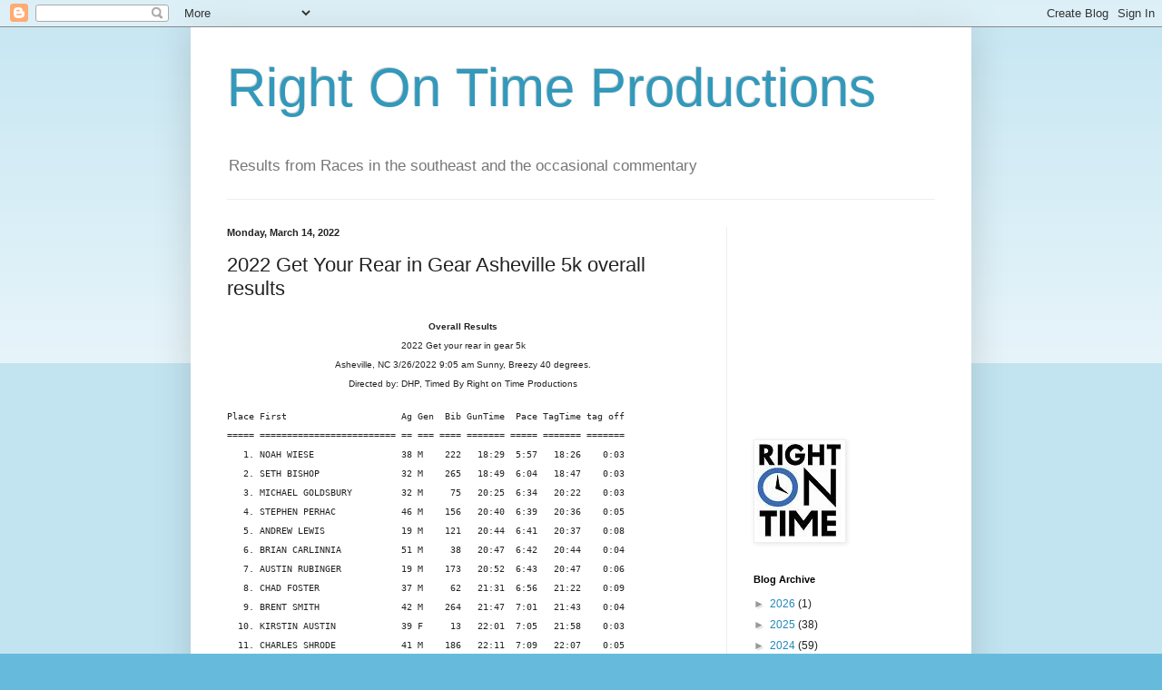

--- FILE ---
content_type: text/html; charset=utf-8
request_url: https://www.google.com/recaptcha/api2/aframe
body_size: 267
content:
<!DOCTYPE HTML><html><head><meta http-equiv="content-type" content="text/html; charset=UTF-8"></head><body><script nonce="KibM6M1kwX9FfLU7lr9Gcg">/** Anti-fraud and anti-abuse applications only. See google.com/recaptcha */ try{var clients={'sodar':'https://pagead2.googlesyndication.com/pagead/sodar?'};window.addEventListener("message",function(a){try{if(a.source===window.parent){var b=JSON.parse(a.data);var c=clients[b['id']];if(c){var d=document.createElement('img');d.src=c+b['params']+'&rc='+(localStorage.getItem("rc::a")?sessionStorage.getItem("rc::b"):"");window.document.body.appendChild(d);sessionStorage.setItem("rc::e",parseInt(sessionStorage.getItem("rc::e")||0)+1);localStorage.setItem("rc::h",'1769815207607');}}}catch(b){}});window.parent.postMessage("_grecaptcha_ready", "*");}catch(b){}</script></body></html>